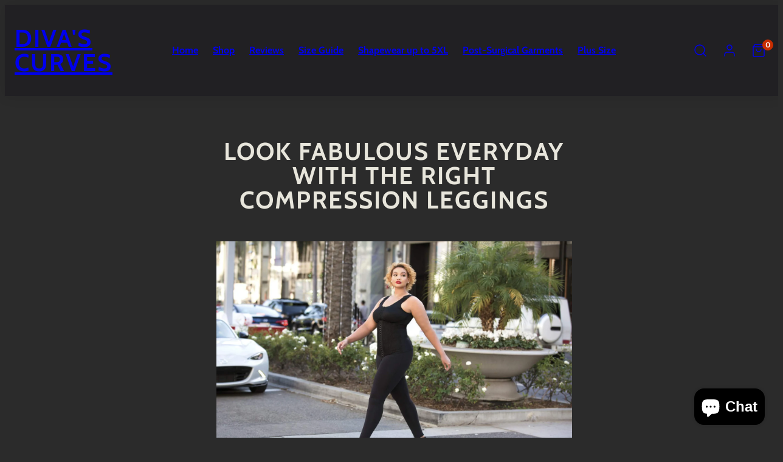

--- FILE ---
content_type: text/css
request_url: https://www.divascurves.com/cdn/shop/t/51/assets/critical.css?v=143218412450848026691686170662
body_size: 5432
content:
html,body{min-height:100vh;width:100%}html{scroll-behavior:smooth}html.sticky-header-initialized{scroll-padding-top:var(--sticky-header-margin-top)}body{display:flex;flex-direction:column;scroll-padding-top:var(--sticky-header-margin-top)}html:not(.template-password) main#MainContent{flex-grow:1}body,.color-main{background-color:var(--primary-background);color:var(--primary-foreground);--border-color: var(--primary-borders);--card-text-color: var(--primary-card-foreground);--card-bg-color: var(--primary-card-background);--btn-text-color: var(--primary-foreground-btn);--btn-bg-color: var(--primary-background-btn)}.color-main-inverted{background-color:var(--primary-foreground);color:var(--primary-background);--card-text-color: var(--primary-card-foreground);--btn-text-color: var(--primary-background-btn);--btn-bg-color: var(--primary-foreground-btn)}.color-accent{background-color:var(--accent-background);color:var(--accent-foreground);--border-color: var(--accent-borders);--card-text-color: var(--accent-card-foreground);--card-bg-color: var(--accent-card-background);--btn-text-color: var(--accent-foreground-btn);--btn-bg-color: var(--accent-background-btn)}.color-accent-inverted{background-color:var(--accent-foreground);color:var(--accent-background);--card-text-color: var(--accent-card-foreground);--btn-text-color: var(--accent-background-btn);--btn-bg-color: var(--accent-foreground-btn)}.flex{display:flex;flex-wrap:wrap}.vertical{flex-direction:column!important}.horizontal{flex-direction:row!important}.center-center{align-items:center;justify-content:center}.space-between{justify-content:space-between}.text-align-left{text-align:left}.text-align-center,.text-center{text-align:center}.text-align-right{text-align:right}.horizontal-left,.text-align-left .flex,.text-align-left .btn-group{justify-content:flex-start}.horizontal-center,.text-align-center .flex,.text-align-center .btn-group{justify-content:center}.horizontal-right,.text-align-right .flex,.text-align-right .btn-group{justify-content:flex-end}.view-all-link{font-size:1rem;text-transform:uppercase;letter-spacing:.5rem}.vertical-top{align-items:flex-start}.vertical-center{align-items:center}.vertical-bottom{align-items:flex-end}@media only screen and (min-width: 768px){.sm-text-align-left{text-align:left}.sm-text-align-center{text-align:center}.sm-text-align-right{text-align:right}.sm-horizontal-left,.sm-text-align-left .flex,.sm-text-align-left .btn-group{justify-content:flex-start}.sm-horizontal-center,.sm-text-align-center .flex,.sm-text-align-center .btn-group{justify-content:center}.sm-horizontal-right,.sm-text-align-right .flex,.sm-text-align-right .btn-group{justify-content:flex-end}.sm-vertical-top{align-items:flex-start}.sm-vertical-center{align-items:center}.sm-vertical-bottom{align-items:flex-end}}.natural>*{height:auto;display:block}.portrait>*,.portrait_alt>*,.landscape>*,.square>*,.portrait>* video,.portrait_alt>* video,.landscape>* video,.square>* video{display:block;max-width:100%;position:absolute;top:0;left:0;height:100%;width:100%;object-fit:cover;object-position:center center}.media.cover>*{object-fit:cover}.contain.portrait>*,.contain.portrait_alt>*,.contain.landscape>*,.contain.square>*{object-fit:contain}.natural model-viewer{min-height:50vh}.portrait,.aspect-ratio--portrait{aspect-ratio:2 / 3}.portrait_alt,.aspect-ratio--portrait_alt{aspect-ratio:3 / 4}.landscape,.aspect-ratio--landscape{aspect-ratio:4 / 3}.square,.aspect-ratio--square{aspect-ratio:1 / 1}@supports not (aspect-ratio: 16 / 9){.portrait{padding-top:150%;height:0}.portrait_alt{padding-top:calc(4 / 3 * 100%);height:0}.landscape{padding-top:75%;height:0}.square{padding-top:100%;height:0}}.media img,.media video{display:block;width:100%}.media,figure{display:block;position:relative;overflow:hidden;max-width:100%}.media--empty,.media-block{background-color:var(--placeholder-bg)}.placeholder-svg{opacity:.35}.pulse{animation:pulse 2s cubic-bezier(.4,0,.6,1) infinite;background-color:var(--placeholder-bg)}@keyframes pulse{0%,to{opacity:1}50%{opacity:.5}}model-viewer,product-model{display:block;width:100%;height:100%}.m-gutter{margin:var(--gutter)}.m-4{margin:4px}.m-8{margin:8px}.m-16{margin:16px}.m-24{margin:24px}.m-32{margin:32px}.m-40{margin:40px}.m-48{margin:48px}.m-64{margin:64px}.m-80{margin:80px}.m{margin:var(--m)}.mb-gutter{margin-bottom:var(--gutter)}.mb-4{margin-bottom:4px}.mb-8{margin-bottom:8px}.mb-16{margin-bottom:16px}.mb-24{margin-bottom:24px}.mb-32{margin-bottom:32px}.mb-40{margin-bottom:40px}.mb-48{margin-bottom:48px}.mb-64{margin-bottom:64px}.mb-80{margin-bottom:80px}.mb{margin-bottom:var(--mb)}.mt-gutter{margin-top:var(--gutter)}.mt-4{margin-top:4px}.mt-8{margin-top:8px}.mt-16{margin-top:16px}.mt-24{margin-top:24px}.mt-32{margin-top:32px}.mt-40{margin-top:40px}.mt-48{margin-top:48px}.mt-64{margin-top:64px}.mt-80{margin-top:80px}.mt{margin-top:var(--mt)}.ml-gutter{margin-left:var(--gutter)}.ml-4{margin-left:4px}.ml-8{margin-left:8px}.ml-16{margin-left:16px}.ml-24{margin-left:24px}.ml-32{margin-left:32px}.ml-40{margin-left:40px}.ml-48{margin-left:48px}.ml-64{margin-left:64px}.ml-80{margin-left:80px}.ml{margin-left:var(--ml)}.mr-gutter{margin-right:var(--gutter)}.mr-4{margin-right:4px}.mr-8{margin-right:8px}.mr-16{margin-right:16px}.mr-24{margin-right:24px}.mr-32{margin-right:32px}.mr-40{margin-right:40px}.mr-48{margin-right:48px}.mr-64{margin-right:64px}.mr-80{margin-right:80px}.mr{margin-right:var(--mr)}@media only screen and (min-width: 768px){.md-m-gutter{margin:var(--gutter)}.md-m-4{margin:4px}.md-m-8{margin:8px}.md-m-16{margin:16px}.md-m-24{margin:24px}.md-m-32{margin:32px}.md-m-40{margin:40px}.md-m-48{margin:48px}.md-m-48{margin:64px}.md-m-80{margin:80px}.md-m{margin:var(--md-m)}.md-mb-gutter{margin-bottom:var(--gutter)}.md-mb-4{margin-bottom:4px}.md-mb-8{margin-bottom:8px}.md-mb-16{margin-bottom:16px}.md-mb-24{margin-bottom:24px}.md-mb-32{margin-bottom:32px}.md-mb-40{margin-bottom:40px}.md-mb-48{margin-bottom:48px}.md-mb-64{margin-bottom:64px}.md-mb-80{margin-bottom:80px}.md-mb{margin-bottom:var(--md-mb)}.md-mt-gutter{margin-top:var(--gutter)}.md-mt-4{margin-top:4px}.md-mt-8{margin-top:8px}.md-mt-16{margin-top:16px}.md-mt-24{margin-top:24px}.md-mt-32{margin-top:32px}.md-mt-40{margin-top:40px}.md-mt-48{margin-top:48px}.md-mt-64{margin-top:64px}.md-mt-80{margin-top:80px}.md-mt{margin-top:var(--md-mt)}.md-ml-gutter{margin-left:var(--gutter)}.md-ml-4{margin-left:4px}.md-ml-8{margin-left:8px}.md-ml-16{margin-left:16px}.md-ml-24{margin-left:24px}.md-ml-32{margin-left:32px}.md-ml-40{margin-left:40px}.md-ml-48{margin-left:48px}.md-ml-64{margin-left:64px}.md-ml-80{margin-left:80px}.md-ml{margin-left:var(--md-ml)}.md-mr-gutter{margin-right:var(--gutter)}.md-mr-4{margin-right:4px}.md-mr-8{margin-right:8px}.md-mr-16{margin-right:16px}.md-mr-24{margin-right:24px}.md-mr-32{margin-right:32px}.md-mr-40{margin-right:40px}.md-mr-48{margin-right:48px}.md-mr-64{margin-right:64px}.md-mr-80{margin-right:80px}.md-mr{margin-right:var(--md-mr)}}.p-gutter{padding:var(--gutter)}.p-4{padding:4px}.p-8{padding:8px}.p-16{padding:16px}.p-24{padding:24px}.p-32{padding:32px}.p-40{padding:40px}.p-48{padding:48px}.p-64{padding:64px}.p-80{padding:80px}.p{padding:var(--p)!important}.pb-gutter{padding-bottom:var(--gutter)}.pb-4{padding-bottom:4px}.pb-8{padding-bottom:8px}.pb-16{padding-bottom:16px}.pb-24{padding-bottom:24px}.pb-32{padding-bottom:32px}.pb-40{padding-bottom:40px}.pb-48{padding-bottom:48px}.pb-56{padding-bottom:56px}.pb-64{padding-bottom:64px}.pb-72{padding-bottom:72px}.pb-80{padding-bottom:80px}.pb{padding-bottom:var(--pb)!important}.pt-gutter{padding-top:var(--gutter)}.pt-4{padding-top:4px}.pt-8{padding-top:8px}.pt-16{padding-top:16px}.pt-24{padding-top:24px}.pt-32{padding-top:32px}.pt-40{padding-top:40px}.pt-48{padding-top:48px}.pt-64{padding-top:64px}.pt-80{padding-top:80px}.pt{padding-top:var(--pt)!important}.pl-gutter{padding-left:var(--gutter)}.pl-4{padding-left:4px}.pl-8{padding-left:8px}.pl-16{padding-left:16px}.pl-24{padding-left:24px}.pl-32{padding-left:32px}.pl-40{padding-left:40px}.pl-48{padding-left:48px}.pl-64{padding-left:64px}.pl-80{padding-left:80px}.pl{padding-left:var(--pl)!important}.pr-gutter{padding-right:var(--gutter)}.pr-4{padding-right:4px}.pr-8{padding-right:8px}.pr-16{padding-right:16px}.pr-24{padding-right:24px}.pr-32{padding-right:32px}.pr-40{padding-right:40px}.pr-48{padding-right:48px}.pr-64{padding-right:64px}.pr-80{padding-right:80px}.pr{padding-right:var(--pr)!important}@media only screen and (min-width: 768px){.md-p-gutter{padding:var(--gutter)}.md-p-4{padding:4px}.md-p-8{padding:8px}.md-p-16{padding:16px}.md-p-24{padding:24px}.md-p-32{padding:32px}.md-p-40{padding:40px}.md-p-48{padding:48px}.md-m-64{padding:64px}.md-m-80{padding:80px}.md-p{padding:var(--md-p)!important}.md-pb-gutter{padding-bottom:var(--gutter)}.md-pb-4{padding-bottom:4px}.md-pb-8{padding-bottom:8px}.md-pb-16{padding-bottom:16px}.md-pb-24{padding-bottom:24px}.md-pb-32{padding-bottom:32px}.md-pb-40{padding-bottom:40px}.md-pb-48{padding-bottom:48px}.md-pb-64{padding-bottom:64px}.md-pb-80{padding-bottom:80px}.md-pb{padding-bottom:var(--md-pb)!important}.md-pt-gutter{padding-top:var(--gutter)}.md-pt-4{padding-top:4px}.md-pt-8{padding-top:8px}.md-pt-16{padding-top:16px}.md-pt-24{padding-top:24px}.md-pt-32{padding-top:32px}.md-pt-40{padding-top:40px}.md-pt-48{padding-top:48px}.md-pt-64{padding-top:64px}.md-pt-80{padding-top:80px}.md-pt{padding-top:var(--md-pt)!important}.md-pl-gutter{padding-left:var(--gutter)}.md-pl-4{padding-left:4px}.md-pl-8{padding-left:8px}.md-pl-16{padding-left:16px}.md-pl-24{padding-left:24px}.md-pl-32{padding-left:32px}.md-pl-40{padding-left:40px}.md-pl-48{padding-left:48px}.md-pl-64{padding-left:64px}.md-pl-80{padding-left:80px}.md-pl{padding-left:var(--md-pl)!important}.md-pr-gutter{padding-right:var(--gutter)}.md-pr-4{padding-right:4px}.md-pr-8{padding-right:8px}.md-pr-16{padding-right:16px}.md-pr-24{padding-right:24px}.md-pr-32{padding-right:32px}.md-pr-40{padding-right:40px}.md-pr-48{padding-right:48px}.md-pr-64{padding-right:64px}.md-pr-80{padding-right:80px}.md-pr{padding-right:var(--md-pr)!important}}.wrapper .shopify-section,.inner-wrapper{display:grid;grid-template-columns:1fr min(var(--ideal-width),calc(100% - (var(--gutter) * 2))) 1fr;grid-column-gap:var(--gutter)}.wrapper .shopify-section--with-padding{grid-column-gap:0;grid-template-columns:1fr min(calc(var(--ideal-width) + (var(--gutter) * 2)),100%) 1fr}.wrapper .shopify-section--with-padding .page-width{padding-left:var(--gutter);padding-right:var(--gutter)}.template-page .page-content{--ideal-width: 65ch}.wrapper .page-width,.wrapper>*,.wrapper .shopify-section>.shopify-app-block{grid-column:2}.wrapper .full-width{width:100%;grid-column:1 / 4}.wrapper .full-width:not(.inner-wrapper) .section__header,.section__header.full-width{padding-left:var(--gutter);padding-right:var(--gutter);width:100%}.wrapper .full-width .section__subheader:not(.blog__sidebar-nav),.section__subheader.full-width{padding-left:var(--gutter);padding-right:var(--gutter);width:100%}.section__header{padding-top:calc(var(--gutter) * 1.6);padding-bottom:calc(var(--gutter) * .6);position:relative}.section__subheader{margin-bottom:24px}@media only screen and (min-width: 768px){.section__subheader{margin-bottom:56px}.wrapper .shopify-section,.wrapper .shopify-section--with-padding,.inner-wrapper{grid-template-columns:1fr min(var(--ideal-width),calc(100% - (var(--gutter) * 4))) 1fr;grid-column:1 / 4}}@media only screen and (max-width: 767px){.mobile-full-width{width:100%!important;grid-column:1 / 4!important}.mobile-full-width .section__header{padding-left:var(--gutter);padding-right:var(--gutter);width:100%}}header.header{width:100%;overflow-x:hidden;--padding-vertical: 4px;--padding-horizontal: 8px;--gap: 0;font-size:var(--font-site-header-size);font-family:var(--font-site-header-family);font-style:var(--font-site-header-style);font-weight:var(--font-site-header-weight);text-transform:var(--font-site-header-text-transform);letter-spacing:var(--font-site-header-letter-spacing)}header.header--shadow:not(.overlay),.sticky-header-show header.header--shadow{box-shadow:0 0 20px #0000001a}html:not(.sticky-header-initialized) header.header.overlay{position:absolute}html.sticky-header-initialized .site-header{position:sticky;top:0;z-index:3}html.sticky-header-initialized header.header:not([data-sticky-behavior=none]){width:100%;transform:unset;transition:all .2s linear}html.sticky-header-initialized.sticky-header-hide header.header{transform:translateY(calc(-100% - 20px))}html.sticky-header-initialized header.header.overlay{position:absolute}html:not(.sticky-header-show) header.header.overlay{width:100%;z-index:3;background-color:transparent}header .header-content{display:flex;flex-direction:row;justify-content:space-between;align-items:center;gap:var(--gap);padding:var(--padding-vertical) var(--padding-horizontal)}header.header{color:var(--header-foreground);background-color:var(--header-background)}header.header.inverse-colors{color:var(--header-background);background-color:var(--header-foreground)}html:not(.sticky-header-show) header.header.overlay.overlay-is-light-background{color:var(--header-light-foreground)}html:not(.sticky-header-show) header.header.overlay.overlay-is-dark-background{color:var(--header-dark-foreground)}header.header.is-dark-background .site-logo.for-light-backgrounds,html:not(.sticky-header-show) header.header.overlay.overlay-is-dark-background .site-logo.for-light-backgrounds,html.sticky-header-show header.header.overlay.overlay-is-dark-background .site-logo.for-dark-backgrounds{display:none}header.header.is-light-background .site-logo.for-dark-backgrounds,html:not(.sticky-header-show) header.header.overlay.overlay-is-light-background .site-logo.for-dark-backgrounds,html.sticky-header-show header.header.overlay.overlay-is-light-background .site-logo.for-light-backgrounds{display:none}header.header.overlay.overlay-is-light-background .site-logo.for-light-backgrounds,html.sticky-header-show header.header.overlay.is-light-background .site-logo.for-light-backgrounds{display:grid}header.header.overlay.overlay-is-dark-background .site-logo.for-dark-backgrounds,html.sticky-header-show header.header.overlay.is-dark-background .site-logo.for-dark-backgrounds{display:grid}.header-logo{display:block}.site-logo{display:grid;height:auto;place-content:center}.site-logo.--image{width:var(--logo-width)}.site-logo.--svg svg{height:auto;max-width:100%;width:var(--logo-width)}.header-item{display:flex;flex-direction:row;align-items:center;gap:var(--gap)}.header-item.--left{flex:1 1 0%}.header-item.--right{flex:1 1 0%;justify-content:flex-end}.logo-left__menu-left .header-shortlinks{order:2}.logo-left__menu-left .header-item.--right{flex-grow:0}.header-item__link{--padding: 24px;padding:calc(var(--padding) / 2);display:grid;place-content:center;cursor:pointer;position:relative}.header-item__link-icon{display:grid;place-content:center}[data-use-icons=true] .header-item__link .cart-blip{display:grid;position:absolute;top:6px;right:0;width:18px;height:18px;color:var(--cart-dot-foreground);background-color:var(--cart-dot-background);border-radius:50%;place-content:center;font-size:12px;pointer-events:none}@media only screen and (max-width: 1023px){[data-use-icons=false] .header-item__link .cart-blip{display:grid;position:absolute;top:6px;right:0;width:18px;height:18px;color:var(--cart-dot-foreground);background-color:var(--cart-dot-background);border-radius:50%;place-content:center;font-size:12px;pointer-events:none}}@media only screen and (min-width: 1024px){[data-use-icons=false] .header-item__link .cart-blip{display:flex}[data-use-icons=false] .header-item__link.has-blip-visible{display:flex;flex-direction:row;align-items:center;gap:.4rem}[data-use-icons=false] .header-item__link.has-blip-visible .cart-blip:before{content:"("}[data-use-icons=false] .header-item__link.has-blip-visible .cart-blip:after{content:")"}}header.header[data-use-icons=true] .header-item__link.has-blip-visible .header-item__link-icon{clip-path:url(#circle-substract)}.header-shortlinks{display:none}@media only screen and (min-width: 1024px){.header-shortlinks{display:flex;flex-direction:row;flex-wrap:wrap;gap:var(--gap)}}.header-shortlink{--padding: 8px 12px;cursor:pointer;padding:var(--padding)}@media only screen and (max-width: 767px){.logo-left__menu-center .header-item.--right{flex-grow:0}[class*=logo-left] .header-item.--left{justify-content:flex-end}[class*=logo-left] .header-item.--left .header-logo{margin-right:auto}[class*=logo-left] .header-item.--left .search-button{order:2}}@media only screen and (min-width: 768px){header.header{--padding-vertical: 8px;--padding-horizontal: 16px;--gap: 8px}.site-logo.--image{width:var(--sm-logo-width)}.site-logo.--svg svg{width:var(--sm-logo-width)}}.btn-group{display:flex;flex-wrap:wrap;gap:16px}.btn:not(.video-play):not([data-shopify-xr]),.shopify-payment-button__button--unbranded,.shopify-payment-button__more-options,.rte button,.rte input:where([type=button],[type=reset],[type=submit]){overflow:hidden;border-radius:var(--button-radius);padding:.6rem 3rem;cursor:pointer;text-align:center;border:solid 1px;position:relative;color:var(--text);background-color:var(--background);border-color:var(--border);display:inline-block;line-height:inherit;font-family:var(--font-button-family);font-weight:var(--font-button-weight);font-size:var(--font-button-size);letter-spacing:var(--font-button-letter-spacing);text-transform:var(--font-button-text-transform);transition:all .16s ease-in-out}.shopify-payment-button__button--unbranded,.shopify-payment-button__more-options{overflow:hidden;border-radius:var(--button-radius)!important;padding:.6rem 1.6rem!important;cursor:pointer!important;text-align:center!important;border:solid 1px!important;position:relative!important;color:var(--text)!important;background-color:var(--background)!important;border-color:var(--border)!important;display:inline-block!important;line-height:inherit!important;font-family:var(--font-button-family)!important;font-weight:var(--font-button-weight)!important;font-size:var(--font-button-size)!important;letter-spacing:var(--font-button-letter-spacing)!important;text-transform:var(--font-button-text-transform)!important;transition:all .16s ease-in-out}.btn:disabled,.btn.disabled,.shopify-payment-button__button[disabled]{opacity:.65!important;cursor:not-allowed!important}.btn--large{padding:1rem 2.4rem!important}.btn--full{width:100%}.btn--with-icon{display:inline-flex!important;align-items:center}.btn--with-icon-last svg{margin:0 0 0 8px}.btn--with-icon-first svg{margin:0 8px 0 0}.color-main .btn--primary:not([class*=btn--color-]),.btn--primary,.btn--primary.btn--color-main,.shopify-payment-button__button--unbranded{--text: var(--button-primary-foreground);--background: var(--button-primary-background);--border: transparent}:is(.color-main .btn--primary:not([class*=btn--color-]),.btn--primary,.btn--primary.btn--color-main,.shopify-payment-button__button--unbranded):not([disabled]):not(.disabled):hover{--text: var(--button-primary-foreground);--background: var(--button-primary-background-hover);--border: transparent}.color-main .btn--secondary:not([class*=btn--color-]),.btn--secondary,.shopify-payment-button__more-options{--text: var(--button-primary-outlined);--background: transparent;--border: var(--button-primary-outlined)}:is(.color-main .btn--secondary:not([class*=btn--color-]),.btn--secondary,.shopify-payment-button__more-options):not([disabled]):not(.disabled):hover{--text: var(--button-primary-foreground);--background: var(--button-primary-background);--border: var(--button-primary-background)}.color-accent .btn--primary:not([class*=btn--color-]),.btn--primary.btn--color-accent{--text: var(--button-accent-foreground);--background: var(--button-accent-background)}:is(.color-accent .btn--primary:not([class*=btn--color-]),.btn--primary.btn--color-accent):not([disabled]):not(.disabled):hover{--text: var(--button-accent-foreground);--background: var(--button-accent-background-hover)}.color-accent .btn--secondary:not([class*=btn--color-]),.btn--secondary.btn--color-accent{--text: var(--button-accent-outlined);--border: var(--button-accent-outlined)}:is(.color-accent .btn--secondary:not([class*=btn--color-]),.btn--secondary.btn--color-accent):not([disabled]):not(.disabled):hover{--text: var(--button-accent-foreground);--background: var(--button-accent-background);--border: var(--button-accent-background)}.color-main-inverted .btn--primary:not([class*=btn--color-]),.btn--primary.btn--color-main-inverted{--text: var(--button-primary-background);--background: var(--button-primary-foreground)}:is(.color-main-inverted .btn--primary:not([class*=btn--color-]),.btn--primary.btn--color-main-inverted):not([disabled]):not(.disabled):hover{--text: var(--button-primary-background);--background: var(--button-primary-inverted-background-hover)}.color-main-inverted .btn--secondary:not([class*=btn--color-]),.btn--secondary.btn--color-main-inverted{--text: var(--button-primary-foreground);--border: var(--button-primary-foreground)}:is(.color-main-inverted .btn--secondary:not([class*=btn--color-]),.btn--secondary.btn--color-main-inverted):not([disabled]):not(.disabled):hover{--text: var(--button-primary-background);--border: var(--button-primary-background);--background: var(--button-primary-foreground)}.color-accent-inverted .btn--primary:not([class*=btn--color-]),.btn--primary.btn--color-accent-inverted{--text: var(--button-accent-background);--background: var(--button-accent-foreground)}:is(.color-accent-inverted .btn--primary:not([class*=btn--color-]),.btn--primary.btn--color-accent-inverted):not([disabled]):not(.disabled):hover{--text: var(--button-accent-background);--background: var(--button-accent-inverted-background-hover)}.color-accent-inverted .btn--secondary:not([class*=btn--color-]),.btn--secondary.btn--color-accent-inverted{--text: var(--button-accent-foreground);--border: var(--button-accent-foreground)}:is(.color-accent-inverted .btn--secondary:not([class*=btn--color-]),.btn--secondary.btn--color-accent-inverted):not([disabled]):not(.disabled):hover{--text: var(--button-accent-background);--background: var(--button-accent-foreground);--border: var(--button-accent-foreground)}.btn--link{border-color:transparent!important;padding-left:0!important;padding-right:0!important}[data-overlay]{position:fixed;top:0;right:0;bottom:0;left:0;background-color:var(--modals-and-drawers-overlay-background);-webkit-backdrop-filter:blur(var(--modals-and-drawers-overlay-blur));backdrop-filter:blur(var(--modals-and-drawers-overlay-blur));opacity:0;transition:all .3s ease-in-out}.video-section{width:100%}.sliding-text .sliding-text__container{visibility:hidden}.hide{display:none!important;visibility:hidden!important}@media only screen and (min-width: 768px){.small-up--hide{display:none!important}}@media only screen and (max-width: 767px){.small--hide{display:none!important;visibility:hidden!important}}@media only screen and (max-width: 1023px){.medium-down--hide{display:none!important;visibility:hidden!important}}@media only screen and (min-width: 1024px){.medium-up--hide{display:none!important;visibility:hidden!important}}.checkbox{--chkbg: var(--button-primary-background);--chkfg: var(--button-primary-foreground);--border-color: var(--primary-borders);flex-shrink:0;height:16px;width:16px;cursor:pointer;-webkit-appearance:none;appearance:none;border-width:1px;border-color:var(--border-color);border-radius:0;border-style:solid}.checkbox:disabled{cursor:not-allowed;border-color:transparent;opacity:.2}.checkbox:checked,.checkbox[checked=true]{background-color:var(--chkbg);background-repeat:no-repeat;animation:checkmark .2s ease-in-out;background-image:linear-gradient(-45deg,transparent 65%,hsl(var(--chkbg)) 65.99%),linear-gradient(45deg,transparent 75%,hsl(var(--chkbg)) 75.99%),linear-gradient(-45deg,hsl(var(--chkbg)) 40%,transparent 40.99%),linear-gradient(45deg,hsl(var(--chkbg)) 30%,hsl(var(--chkfg)) 30.99%,hsl(var(--chkfg)) 40%,transparent 40.99%),linear-gradient(-45deg,hsl(var(--chkfg)) 50%,hsl(var(--chkbg)) 50.99%)}@keyframes checkmark{0%{background-position-y:5px}50%{background-position-y:-2px}to{background-position-y:0}}.rte{max-width:65ch;font-family:var(--font-body-family);font-style:var(--font-body-style);font-weight:var(--font-body-weight);text-transform:var(--font-body-text-transform);letter-spacing:var(--font-body-letter-spacing)}.rte--wide{max-width:100ch}.rte>*+*{margin-top:calc(1.6rem * var(--font-body-line-height))}.rte h1,.rte h2,.rte h3,.rte h4,.rte h5,.rte h6,.rte p{margin-top:calc(1.6rem * var(--font-body-line-height))}.rte>*:first-child{margin-top:0}.rte hr{border-top:1px solid var(--primary-borders);margin:calc(1.6rem * var(--font-body-line-height)) 0}.rte abbr[title],.rte acronym[title]{text-decoration:underline dotted}.rte del{text-decoration:line-through}.rte blockquote{position:relative;margin-inline-start:3.2rem;margin-inline-end:3.2rem;border-left:3px solid var(--primary-borders);padding-left:1.6rem}.rte cite,.rte address{font-style:italic}.rte th{font-weight:700}.rte th,.rte td{border:1px solid var(--primary-borders);padding:8px}.rte pre{font-family:monospace;white-space:pre}.rte code,.rte kbd{font-family:monospace;background-color:#f6f7f9;color:#080e1f;padding:2px 4px;border-radius:4px}.rte label{display:block}.rte input:where(:not([type=file],[type=checkbox],[type=radio],[type=button],[type=reset],[type=submit])),.rte textarea{padding:.125rem .25rem;border:1px solid #666;background:#f5f5f5;color:#111}.rte input[type=color]{width:50px;height:30px}.rte input:where([type=checkbox],[type=radio]),.rte fieldset,.rte legend,.rte select{all:revert}.text-center .rte,.text-align-center .rte{margin-inline:auto}.rte a:not(.btn),.link,.btn--link,.product-block__text a{text-decoration:underline;text-underline-offset:3px;cursor:pointer;color:var(--button-primary-outlined)}.color-main-inverted .rte a:not(.btn),.color-main-inverted .link,.color-main-inverted .btn--link,.color-main-inverted .product-block__text a{color:var(--primary-background)}.color-accent .rte a:not(.btn),.color-accent .link,.color-accent .btn--link,.color-accent .product-block__text a{color:var(--button-accent-outlined)}.color-accent-inverted .rte a:not(.btn),.color-accent-inverted .link,.color-accent-inverted .btn--link,.color-accent-inverted .product-block__text a{color:var(--accent-background)}.rte ol{list-style-type:decimal;margin-left:24px}.rte ul{list-style-type:disc;margin-left:24px}summary{cursor:pointer;list-style:none}summary::marker,summary::-webkit-details-marker{display:none}summary>*,.summary__title{display:flex;align-items:center;justify-content:start;gap:10px;font-weight:700}:is(summary>*,.summary__title) svg{width:1.8rem;height:1.8rem}details svg{transition:transform .3s ease-in-out}details[open] svg[class*=feather-chevron]{transform:rotate(180deg)}quantity-input,.quantity{--height: 44px;--width: 180px;display:flex;align-items:center;justify-content:space-between;border:solid 2px var(--primary-borders);position:relative;width:var(--width)}quantity-input.small,.quantity.small{--height: 32px;--width: 96px}.quantity__button{display:grid;place-content:center;min-width:var(--height);min-height:var(--height);flex-shrink:0;cursor:pointer}.quantity__button svg{pointer-events:none;width:1.8rem;height:1.8rem}quantity-input.small svg,.quantity.small svg{width:1.6rem;height:1.6rem}.quantity__input{text-align:center;width:100%;-webkit-appearance:none;appearance:none;-moz-appearance:textfield}.quantity__input::-webkit-outer-spin-button,.quantity__input::-webkit-inner-spin-button{-webkit-appearance:none;appearance:none}.absolute-pos{position:absolute}.absolute-pos.default-pos{left:0;top:0}@media only screen and (min-width: 768px){.absolute-pos--top-left{top:0;left:0}.absolute-pos--top-center{top:0;left:50%;transform:translate(-50%)}.absolute-pos--top-right{top:0;right:0}.absolute-pos--center-left{top:50%;left:0;transform:translateY(-50%)}.absolute-pos--center-center{top:50%;left:50%;transform:translate(-50%,-50%)}.absolute-pos--center-right{top:50%;right:0;transform:translateY(-50%)}.absolute-pos--bottom-left{bottom:0;left:0}.absolute-pos--bottom-center{bottom:0;left:50%;transform:translate(-50%)}.absolute-pos--bottom-right{bottom:0;right:0}}@media only screen and (max-width: 767px){.absolute-pos--mobile-top{top:0;left:0;transform:unset}.absolute-pos--mobile-center{top:50%;left:0;transform:translateY(-50%)}.absolute-pos--mobile-bottom{bottom:0;left:0;transform:unset}}.field{--duration-short: .3s;--padding: 1.5rem;--line-height: 1.6;--height: 5.8rem;--font-size: 1.4rem;position:relative;width:100%;display:flex;transition:box-shadow var(--duration-short) ease}.field--with-error{flex-wrap:wrap}.field__input,.customer select{font-size:var(--font-size);flex-grow:1;text-align:left;padding:var(--padding);margin:var(--inputs-border-width);transition:box-shadow var(--duration-short) ease;border:solid var(--inputs-border-width) var(--border-color);line-height:var(--line-height);min-height:var(--height)}.field__label{font-size:var(--font-size);margin-bottom:0;pointer-events:none;position:absolute;transition:top var(--duration-short) ease,font-size var(--duration-short) ease;color:rgba(var(--color-foreground),.75);letter-spacing:.1rem;line-height:var(--line-height);left:calc(var(--inputs-border-width) + var(--padding))}input+.field__label{top:50%;transform:translateY(-50%)}textarea+.field__label{top:var(--gutter)}.field__input:focus~.field__label,.field__input:not(:placeholder-shown)~.field__label,.field__input:-webkit-autofill~.field__label,.field.select .field__label{font-size:1.2rem;top:calc(var(--inputs-border-width) + .8rem);transform:translateY(0);letter-spacing:.04rem}.field.select select,.customer select,.field__input:focus,.field__input:not(:placeholder-shown),.field__input:-webkit-autofill{padding:2rem 1.5rem .6rem;margin:var(--inputs-border-width)}.field__input::-webkit-search-cancel-button{display:none}.field__input::placeholder{opacity:0}.field__button{align-items:center;background-color:transparent;border:0;color:currentColor;cursor:pointer;display:flex;height:4.4rem;justify-content:center;overflow:hidden;padding:0;position:absolute;right:0;top:0;width:4.4rem}.field__button>svg{height:2.5rem;width:2.5rem}.field__input:-webkit-autofill~.field__button,.field__input:-webkit-autofill~.field__label{color:#000}.text-area{font-family:var(--font-body-family);font-style:var(--font-body-style);font-weight:var(--font-body-weight);min-height:10rem;resize:none}input[type=checkbox]:not(.swatch){display:inline-block;margin-right:.5rem}.form,form{--spacing: 8px}:is(.form,form)>.field+.field{margin-top:var(--spacing)}:is(.form,form)>.field-group+.field-group{margin-top:var(--spacing)}:is(.form,form)>.field-group+.field{margin-top:var(--spacing)}:is(.form,form)>.field+.field-group{margin-top:var(--spacing)}:is(.form,form) .field-group{display:flex;gap:var(--spacing);flex-wrap:wrap}@media only screen and (min-width: 768px){:is(.form,form) .field-group>.field:not(.field--full-width){flex-basis:calc(50% - calc(var(--spacing) / 2))}}.form__label{display:block;margin-bottom:.6rem}.form__message{align-items:center;display:flex;font-size:1.4rem;line-height:1;margin-top:1rem}.text-align-center .form__message,.text-center .form__message{align-self:center}.form__message--large{font-size:1.6rem}.customer .field .form__message{font-size:1.4rem;text-align:left}.form__message .icon,.customer .form__message svg{flex-shrink:0;height:1.3rem;margin-right:.5rem;width:1.3rem}.form__message--large .icon,.customer .form__message svg{height:1.5rem;width:1.5rem;margin-right:1rem}.customer .field .form__message svg{align-self:start}.form-status{margin:0;font-size:1.6rem}.form-status-list{padding:0;margin:2rem 0 4rem}.form-status-list li{list-style-position:inside}.form-status-list .link:first-letter{text-transform:capitalize}.text-area,.select{display:flex;position:relative;width:100%}.customer select+svg,.field.select select+svg{height:.6rem;pointer-events:none;position:absolute;top:calc(50% - .2rem);right:calc(var(--inputs-border-width) + 1.5rem)}.price__container{display:flex;flex-direction:row}.unit-price{align-self:center;font-size:1.3rem;opacity:.6;margin-left:12px}.price{font-size:1.6rem;letter-spacing:.1rem;display:flex;flex-direction:column;gap:8px;font-family:var(--font-body-family)}.price.price--unavailable{visibility:hidden}.price--sold-out .price__availability,.price__regular{display:block}.price__sale,.price__availability,.price--on-sale .price__regular,.price--on-sale .price__availability{display:none}.price--on-sale .price__sale{display:block}.price--on-sale .price__sale .price-item--regular{text-decoration:line-through;margin-right:12px}svg.feather{stroke-width:var(--icon-stroke)}a>.media img{transition:all .3s ease-in-out}a:hover>.media img,a:focus-visible>.media img{transform:scale(1.1)}.link-list-heading{padding:8px 0}ul.link-list li a{display:inline-block;padding:4px 0}
/*# sourceMappingURL=/cdn/shop/t/51/assets/critical.css.map?v=143218412450848026691686170662 */


--- FILE ---
content_type: text/css
request_url: https://www.divascurves.com/cdn/shop/t/51/assets/animations.css?v=53420282806667289051686170660
body_size: -451
content:
html:not(.theme-editor) main .shopify-section:nth-child(n+2):not(.ignore-section-animation){opacity:0;transform:translateY(80px);transition:all .6s ease-in-out}main .section-in-view:not(.ignore-section-animation){opacity:1!important;transform:translateY(0)!important}html:not(.theme-editor) .featured-collection__slider .card{opacity:0;transform:translateY(60px);transition:all .4s ease-in-out}.featured-collection__slider .splide__slide:nth-child(2) .card{transition-delay:.2s}.featured-collection__slider .splide__slide:nth-child(3) .card{transition-delay:.4s}.featured-collection__slider .splide__slide:nth-child(4) .card{transition-delay:.6s}.featured-collection__slider .splide__slide:nth-child(5) .card{transition-delay:.8s}.featured-collection__slider .splide__slide:nth-child(6) .card{transition-delay:1s}html:not(.theme-editor) .section-in-view .featured-collection__slider .card{opacity:1;transform:translateY(0)}@media (prefers-reduced-motion){main .shopify-section:nth-child(n+2){transition:all .8s ease-in-out}.featured-collection__slider .card{transition:all .6s ease-in-out}}
/*# sourceMappingURL=/cdn/shop/t/51/assets/animations.css.map?v=53420282806667289051686170660 */


--- FILE ---
content_type: text/css
request_url: https://www.divascurves.com/cdn/shop/t/51/assets/template-blog.css?v=121119582136883283821686170662
body_size: -455
content:
.blog-filters{display:flex;align-items:center;justify-content:start}.blog-filters>*:not(:last-child){margin-right:var(--gutter)}.blog-filters>*{margin-bottom:5px}@media only screen and (max-width: 767px){.blog-filters{padding:0 var(--gutter);overflow-x:auto}}@media only screen and (min-width: 768px){.text-align-center.blog-filters,.text-center.blog-filters{justify-content:center;margin:0 auto 56px}.blog-filters{flex-wrap:wrap;max-width:60ch}}
/*# sourceMappingURL=/cdn/shop/t/51/assets/template-blog.css.map?v=121119582136883283821686170662 */


--- FILE ---
content_type: text/css
request_url: https://www.divascurves.com/cdn/shop/t/51/assets/template-article.css?v=30032925760017221361686170662
body_size: -215
content:
.article-template__hero{background-color:transparent;margin-bottom:24px}.article-template__hero img{height:100%;object-fit:cover}.article-template__hero.small{height:250px}.article-template__hero.medium{height:350px}.article-template__hero.large{height:450px}.article-template__comments-fields .field{margin-top:calc(var(--gutter) / 2)}.article-template__content,.article-template__comment-section{margin-left:auto;margin-right:auto}.comment__header{display:flex;align-items:center;width:100%;margin-bottom:10px}.comment__header-media{color:var(--accent-foreground);background-color:var(--accent-background);border-radius:50%;width:3.2rem;height:3.2rem;display:grid;place-content:center;font-size:1.4rem;font-weight:700;margin-right:10px}.comment__body{font-size:1.6rem}.comment__footer{margin-top:10px;opacity:.6}.comment__header-author{font-size:2rem}.article-template.page-width,.article_header.page-width{max-width:65ch;margin:0 auto}.article-template.page-width{padding-bottom:calc(var(--gutter) * 2)}.article-template .rte{max-width:100%}.article-template__comments{padding:var(--gutter);border:solid 1px var(--primary-borders)}.article-template .field{margin-top:calc(var(--gutter) * .6)}.article-template__comments>.article-template__comment+.article-template__comment{margin-top:calc(var(--gutter) * .6);padding-top:calc(var(--gutter) * .6);border-top:solid 1px var(--primary-borders)}@media only screen and (min-width: 768px){.article-template__hero.small{height:350px}.article-template__hero.medium{height:550px}.article-template__hero.large{height:750px}}
/*# sourceMappingURL=/cdn/shop/t/51/assets/template-article.css.map?v=30032925760017221361686170662 */


--- FILE ---
content_type: text/css
request_url: https://www.divascurves.com/cdn/shop/t/51/assets/component-modals.css?v=16304516415330994951686170661
body_size: -167
content:
[data-modal]{--modal-level: 9999;--modal-max-size: 500px;--modal-radius: 0px;--modal-size: calc(100% - calc(var(--gutter) * 2));visibility:hidden;opacity:0;transition:opacity .3s ease;position:fixed;top:0;right:0;bottom:0;left:0;display:flex;align-items:center;justify-content:center}[data-modal-dialog]{z-index:var(--modal-level);width:var(--modal-size);max-width:var(--modal-max-size);padding:var(--modal-spacing);border-radius:var(--modal-radius);background-color:var(--modals-and-drawers-background);color:var(--modals-and-drawers-foreground);opacity:0;transform:translateY(-1rem);transition:opacity .3s ease,transform .3s ease;transition-delay:.2s}[data-modal]:target,[data-modal].is-open{visibility:visible;opacity:1;z-index:var(--modal-level)}[data-modal] [data-modal-header]{padding:var(--gutter);display:flex;justify-content:space-between;align-items:center}[data-modal] [data-modal-body]{padding:0 var(--gutter) var(--gutter) var(--gutter)}[data-modal] [data-modal-body]>*+*{--spacing: var(--gutter);margin-top:var(--spacing)}[data-modal]:target [data-modal-dialog],[data-modal].is-open [data-modal-dialog]{opacity:1;transform:translateY(0)}[data-modal-close]{display:grid;place-content:center;min-width:4.8rem;min-height:4.8rem}[data-modal]:target>[data-modal-overlay],[data-modal].is-open>[data-modal-overlay]{opacity:1}
/*# sourceMappingURL=/cdn/shop/t/51/assets/component-modals.css.map?v=16304516415330994951686170661 */


--- FILE ---
content_type: text/javascript
request_url: https://www.divascurves.com/cdn/shop/t/51/assets/script-loader.js?v=154539937300947560541686170662
body_size: -407
content:
class LazyScriptLoader{constructor(){this.scripts=[],this.selector='script[data-loading="lazy"][data-src]',this.interactionEvents=["mouseover","keydown","touchmove","touchstart","click"],this.loadAfterMsIfNoInteraction=5e3,this.loadTimer=null}init(){this.scripts=document.querySelectorAll(this.selector),this.scripts.length!==0&&(this.interactionEvents.forEach(event=>{document.addEventListener(event,this.startLoadingScripts.bind(this),{passive:!0})}),this.loadTimer=setTimeout(this.startLoadingScripts.bind(this),this.loadAfterMsIfNoInteraction))}startLoadingScripts(){clearTimeout(this.loadTimer),this.loadScripts(),this.interactionEvents.forEach(event=>{document.removeEventListener(event,this.startLoadingScripts.bind(this),{capture:!0})})}loadScripts(){this.scripts.forEach(script=>{script.dataset.loading!=="loaded"&&this.loadScript(script)})}loadScript(script){script.dataset.loading="loaded",script.src=script.dataset.src,script.removeAttribute("data-src"),console.log("loaded script",script.src)}}const loader=new LazyScriptLoader;window.onload=loader.init.bind(loader);
//# sourceMappingURL=/cdn/shop/t/51/assets/script-loader.js.map?v=154539937300947560541686170662


--- FILE ---
content_type: text/javascript
request_url: https://www.divascurves.com/cdn/shop/t/51/assets/component-animations.js?v=86826001650290852471686170660
body_size: -553
content:
(function(elements){const threshold=Shopify||Shopify.designMode===!0?0:.15,observer=new IntersectionObserver(entries=>{entries.forEach(entry=>{entry.isIntersecting&&(entry.target.classList.add("section-in-view"),entry.target.dispatchEvent(new CustomEvent("section:in-viewport")),observer.unobserve(entry.target))})},{root:null,rootMargin:"0px",threshold:[threshold,1]});elements.forEach(el=>{observer.observe(el)})})(document.querySelectorAll(".shopify-section"));
//# sourceMappingURL=/cdn/shop/t/51/assets/component-animations.js.map?v=86826001650290852471686170660


--- FILE ---
content_type: text/javascript
request_url: https://www.divascurves.com/cdn/shop/t/51/assets/global.js?v=3356472361145697821686170662
body_size: 4054
content:
typeof window.Woolman>"u"&&(window.Woolman={}),Woolman.bind=function(fn,scope){return function(){return fn.apply(scope,arguments)}},Woolman.init=function(){if(Woolman.ModalsAndDrawers.init(),Woolman.Header.init(),!Shopify||!Shopify.designMode)return;let lastSelection={sectionId:void 0,blockId:void 0};document.addEventListener("shopify:section:load",evt=>{const sectionId="shopify-section-"+evt.detail.sectionId;if(sectionId===Woolman.Header.cache.section.id&&(Woolman.ModalsAndDrawers.init(),Woolman.Header.init()),document.getElementById(sectionId).querySelector("slider-component")){const slider=document.getElementById(sectionId).querySelector("slider-component"),config=slider.dataset.splideConfig;if(!config)return;new Splide(slider,config)}else document.querySelector(`[data-modal][data-section-id="${evt.detail.sectionId}"]`)&&Woolman.ModalsAndDrawers.showModalOrDrawer(document.querySelector(`[data-modal][data-section-id="${evt.detail.sectionId}"]`).id);console.log("shopify:section:load sectionId",evt.detail.sectionId),console.log("lastSelection",lastSelection)}),document.addEventListener("shopify:block:select",evt=>{const sectionId="shopify-section-"+evt.detail.sectionId,selectedBlock=[...document.getElementById(sectionId).querySelectorAll("[data-shopify-editor-block]")].find(x=>JSON.parse(x.dataset.shopifyEditorBlock).id===evt.detail.blockId);if(sectionId===Woolman.Header.cache.section.id){if(selectedBlock){Woolman.Header.cache.openButton.click();const accordion=selectedBlock.closest("[data-accordion-item]").querySelector("input"),label=selectedBlock.closest("[data-accordion-item]").querySelector("label");accordion.checked||label.click()}}else sectionId.includes("modal")&&document.getElementById(sectionId).querySelector("[data-modal]")&&selectedBlock&&Woolman.ModalsAndDrawers.showModalOrDrawer(document.getElementById(sectionId).querySelector("[data-modal]").id);lastSelection.sectionId=evt.detail.sectionId,lastSelection.blockId=evt.detail.blockId,console.log("shopify:block:select",evt.detail.sectionId,evt.detail.blockId),console.log("lastSelection",lastSelection)}),document.addEventListener("shopify:section:unload",evt=>{console.log("shopify:section:unload sectionId",evt.detail.sectionId)}),document.addEventListener("shopify:section:select",evt=>{console.log("shopify:section:select",evt.detail.sectionId),lastSelection={sectionId:evt.detail.sectionId,blockId:evt.detail.blockId},evt.detail.sectionId.includes("modal")&&document.querySelector(`[data-modal][data-section-id="${evt.detail.sectionId}"]`)&&Woolman.ModalsAndDrawers.showModalOrDrawer(document.querySelector(`[data-modal][data-section-id="${evt.detail.sectionId}"]`).id),console.log("lastSelection",lastSelection)}),document.addEventListener("shopify:section:deselect",evt=>{console.log("shopify:section:deselect",evt.detail.sectionId),lastSelection={sectionId:void 0,blockId:void 0},evt.detail.sectionId.includes("modal")&&document.querySelector(`[data-modal][data-section-id="${evt.detail.sectionId}"]`)&&Woolman.ModalsAndDrawers.closeModalOrDrawer(document.querySelector(`[data-modal][data-section-id="${evt.detail.sectionId}"]`).id),console.log("lastSelection",lastSelection)})},Woolman.Utils={debugMode:!0,focusTraps:{},checkCanFocusTrap:trapContainers=>{const results=trapContainers.map(trapContainer=>new Promise(resolve=>{const interval=setInterval(()=>{getComputedStyle(trapContainer).visibility!=="hidden"&&(resolve(),clearInterval(interval))},5)}));return Promise.all(results)},onFocusTrapDeactivate:targetElement=>{targetElement.classList.remove("focus-trap"),document.body.classList.remove("focus-being-trapped")},onFocusTrapActivate:targetElement=>{targetElement.classList.add("focus-trap"),document.body.classList.add("focus-being-trapped")},clearFocusTrap:cacheKey=>{Woolman.Utils.focusTraps[cacheKey]&&(Woolman.Utils.focusTraps[cacheKey].deactivate(),Woolman.Utils.focusTraps[cacheKey]=void 0)},prepareQueryParams:()=>{if(Shopify.queryParams=Shopify.queryParams||{},location.search.length){const params=location.search.substr(1).split("&");for(let i=0;i<params.length;i++){const keyValue=params[i].split("=");keyValue.length&&(Shopify.queryParams[decodeURIComponent(keyValue[0])]=decodeURIComponent(keyValue[1]))}}return Shopify.queryParams},formatMoney(cents,format){var default_money_format="\u20AC{{amount}}";typeof cents=="string"&&(cents=cents.replace(".",""));var value="",placeholderRegex=/\{\{\s*(\w+)\s*\}\}/,formatString=format||default_money_format;function defaultOption(opt,def){return typeof opt>"u"?def:opt}function formatWithDelimiters(number,precision,thousands,decimal){if(precision=defaultOption(precision,2),thousands=defaultOption(thousands,","),decimal=defaultOption(decimal,"."),isNaN(number)||number==null)return 0;number=(number/100).toFixed(precision);var parts=number.split("."),dollars=parts[0].replace(/(\d)(?=(\d\d\d)+(?!\d))/g,"$1"+thousands),cents2=parts[1]?decimal+parts[1]:"";return dollars+cents2}switch(formatString.match(placeholderRegex)[1]){case"amount":value=formatWithDelimiters(cents,2);break;case"amount_no_decimals":value=formatWithDelimiters(cents,0);break;case"amount_with_comma_separator":value=formatWithDelimiters(cents,2,".",",");break;case"amount_no_decimals_with_comma_separator":value=formatWithDelimiters(cents,0,".",",");break}return formatString.replace(placeholderRegex,value)}},Woolman.Header={selectors:{header:"MainHeader",cartBlip:".cart-blip"},cache:{header:void 0,cartBlip:void 0,section:void 0,openButton:void 0},focusTraps:{},init:function(){this.cache.header=document.getElementById(this.selectors.header),this.cache.cartBlip=this.cache.header.querySelector(this.selectors.cartBlip),this.cache.section=this.cache.header.closest(".shopify-section"),this.cache.openButton=this.cache.header.querySelector('[href="#drawer-menu"]'),document.addEventListener("ajaxProduct:added",this.updateCartBlip.bind(this)),document.addEventListener("cart:update",this.updateCartBlip.bind(this)),this.cache.header.dataset.stickyBehavior!=="none"&&this.initStickyBehavior(this.cache.header.dataset.stickyBehavior)},initStickyBehavior(behaviorType){const stickyConfig={headerHeight:this.cache.header.clientHeight,behavior:behaviorType};if(document.documentElement.classList.add("sticky-header-initialized",`sticky-header-${behaviorType}`),document.documentElement.style.setProperty("--sticky-header-margin-top",`${stickyConfig.headerHeight}px`),behaviorType==="scroll"||behaviorType==="fixed"){let prevScroll=window.scrollY||document.documentElement.scrollTop,curScroll,direction=0,prevDirection=0;const toggleStickyHeader=(direction2,curScroll2)=>{direction2===1||curScroll2<stickyConfig.headerHeight?document.documentElement.classList.remove("sticky-header-hide"):direction2===2&&curScroll2>stickyConfig.headerHeight&&document.documentElement.classList.add("sticky-header-hide"),prevDirection=direction2};window.addEventListener("scroll",throttle(()=>{curScroll=window.scrollY||document.documentElement.scrollTop,curScroll>=300?document.documentElement.classList.add("sticky-header-show"):document.documentElement.classList.remove("sticky-header-show"),curScroll>prevScroll?direction=2:direction=1,direction!==prevDirection&&behaviorType==="scroll"&&toggleStickyHeader(direction,curScroll),prevScroll=curScroll},50)),setInterval(()=>{direction===2&&behaviorType==="scroll"&&curScroll>=900&&toggleStickyHeader(direction,curScroll),window.scrollY===0&&document.documentElement.classList.remove("sticky-header-show","sticky-header-hide")},200)}},async updateCartBlip(e){const cart=e.detail&&e.detail.cart&&e.detail.cart.item_count||await async function(){return await(await fetch("/cart.json")).json()}();this.cache.cartBlip.textContent=cart.item_count||0,cart&&cart.item_count==0?(this.cache.cartBlip.setAttribute("hidden",!0),this.cache.cartBlip.closest(".header-item__link").classList.remove("has-blip-visible")):(this.cache.cartBlip.removeAttribute("hidden"),this.cache.cartBlip.closest(".header-item__link").classList.add("has-blip-visible"))}},Woolman.ModalsAndDrawers={settings:{selectors:{modalLink:'a[href*="modal"]',drawerLink:'a[href*="drawer"]'}},focusTraps:{},init:function(){document.querySelectorAll(this.settings.selectors.modalLink).forEach(modalLink=>{modalLink.addEventListener("click",event=>{event.preventDefault();const targetId=event.currentTarget.getAttribute("href").substring(1);this.showModalOrDrawer(targetId)})}),document.querySelectorAll(this.settings.selectors.drawerLink).forEach(drawerLink=>{drawerLink.addEventListener("click",event=>{event.preventDefault();const targetId=event.currentTarget.getAttribute("href").substring(1);this.showModalOrDrawer(targetId)})})},showModalOrDrawer:function(targetId){const targetElement=document.getElementById(targetId);if(!targetElement&&Woolman.Utils.debugMode&&console.warn("No modal/drawer element specified"),!!targetElement&&!targetElement.classList.contains("is-open")){if(targetElement.classList.add("initialized","is-open"),!Woolman.Utils.focusTraps[targetId]){const trapTarget=targetElement.querySelector("[data-contents")||targetElement;Woolman.Utils.focusTraps[targetId]=focusTrap.createFocusTrap(trapTarget,{clickOutsideDeactivates:!0,escapeDeactivates:!0,onActivate:()=>{Woolman.Utils.onFocusTrapActivate(targetElement);const closeBtns=targetElement.querySelectorAll("[data-close]");closeBtns&&closeBtns.forEach(closeBtn=>{closeBtn.addEventListener("click",this.closeModalOrDrawerOrDrawerFromEvent.bind(this))});const overlay=targetElement.querySelector("[data-overlay]");overlay&&overlay.addEventListener("click",this.closeModalOrDrawerOrDrawerFromEvent.bind(this)),bodyScrollLock.disableBodyScroll(targetElement)},checkCanFocusTrap:Woolman.Utils.checkCanFocusTrap,onDeactivate:()=>{targetElement.querySelectorAll("[data-close]").forEach(closeBtn=>{closeBtn.removeEventListener("click",this.closeModalOrDrawerOrDrawerFromEvent.bind(this))});const overlay=targetElement.querySelector("[data-overlay]");overlay&&(overlay.click(),overlay.removeEventListener("click",this.closeModalOrDrawerOrDrawerFromEvent.bind(this))),bodyScrollLock.enableBodyScroll(targetElement),Woolman.Utils.onFocusTrapDeactivate(targetElement)}})}Woolman.Utils.focusTraps[targetId].activate()}},closeModalOrDrawer:function(targetId){Woolman.Utils.focusTraps[targetId]&&(Woolman.Utils.focusTraps[targetId].deactivate(),Woolman.Utils.focusTraps[targetId]=void 0)},closeModalOrDrawerOrDrawerFromEvent:function(event){event.preventDefault();const parentElement=event.currentTarget.closest("[data-parent]"),targetId=parentElement.getAttribute("id");parentElement.classList.remove("is-open"),this.closeModalOrDrawer(targetId)}},Woolman.init();function debounce(fn,wait){let t;return(...args)=>{clearTimeout(t),t=setTimeout(()=>fn.apply(this,args),wait)}}function throttle(fn,wait){let t=!1;return(...args)=>{t||(fn.apply(this,args),t=!0,setTimeout(()=>t=!1,wait))}}let woolman_window_size=window.innerWidth;window.addEventListener("resize",debounce(()=>{window.innerWidth!=woolman_window_size&&(woolman_window_size=window.innerWidth,document.dispatchEvent(new CustomEvent("woolman:resize")))}),250),window.processingSplider=!1;class SpliderParent extends HTMLElement{constructor(){"use strict";super();const styles=getComputedStyle(this),perPage=parseInt(styles.getPropertyValue("--items-per-row-desktop"))||3,perPageTablet=parseInt(styles.getPropertyValue("--items-per-row-tablet"))||perPage,perPageMobile=parseInt(styles.getPropertyValue("--items-per-row-mobile"))||2,gap=styles.getPropertyValue("--gap")||getComputedStyle(document.documentElement).getPropertyValue("--card-grid-gap");this.hasAttribute("data-has-thumbnail")?(this.config={pagination:!1},this.thumbConfig={rewind:!0,isNavigation:!0,arrows:!1,gap,pagination:!1,perPage:4,dragMinThreshold:{mouse:4,touch:10}}):this.config=this.dataset.splide?JSON.parse(this.dataset.splide):{perPage,perMove:1,drag:"free",gap,snap:!0,autoWidth:!0,lazyLoad:"nearby",pagination:!1,arrows:!0,dragMinThreshold:50,flickPower:300,flickPages:1,breakpoints:{1023:{perPage:perPageTablet,arrows:!0},767:{perPage:perPageMobile,arrows:!1}}},this.el=this,this.splide=void 0,this.observer=new IntersectionObserver(entries=>{entries[0].isIntersecting&&this.downloadAndMount()});const mobileOnly=this.hasAttribute("data-mobile-only"),desktopOnly=this.hasAttribute("data-desktop-only");mobileOnly===!1&&desktopOnly===!1?this.allowMounting():(document.addEventListener("woolman:resize",()=>{this.checkIfCanMount(mobileOnly,desktopOnly)}),this.checkIfCanMount(mobileOnly,desktopOnly)),Shopify&&Shopify.designMode&&(this.el.dataset.splideConfig=JSON.stringify(this.config))}setupListeners(){const parentSection=this.closest(".shopify-section");parentSection.addEventListener("shopify:block:select",function(event){const blockSelectedIsSlide=event.target.classList.contains("splide__slide"),currentSliderId=event.target.closest("slider-component").dataset.id;if(!blockSelectedIsSlide||!this.splide||this.dataset.id!=currentSliderId)return;const index=parseInt(event.target.dataset.index);this.splide.go(index),this.splide.Components.Autoplay.pause()}.bind(this)),parentSection.addEventListener("shopify:block:deselect",function(event){const blockSelectedIsSlide=event.target.classList.contains("splide__slide"),currentSliderId=event.target.closest("slider-component").dataset.id;if(!blockSelectedIsSlide||!this.splide||this.dataset.id!=currentSliderId)return;this.splide.Components.Autoplay.play()}.bind(this))}checkIfCanMount(mobileOnly,desktopOnly){if(mobileOnly&&woolman_window_size<768){this.allowMounting();return}if(desktopOnly&&woolman_window_size>=768){this.allowMounting();return}this.disallowMounting()}allowMounting(skipClassGeneration=!1){skipClassGeneration||(this.classList.add("splide"),this.querySelectorAll("[data-class]").forEach(elem=>{elem.classList.add(elem.dataset.class.split(" "))})),this.hasAttribute("data-skip-observe")?this.downloadAndMount():this.observer.observe(this.el)}disallowMounting(){this.splide&&(this.splide.destroy(!0),this.el.classList.remove("is-initialized")),this.classList.remove("splide"),this.querySelectorAll("[data-class]").forEach(elem=>{elem.classList.remove(elem.dataset.class.split(" "))}),this.observer.unobserve(this.el)}downloadAndMount(){const sliderAssetUrl=theme.assets.slider,existingScript=document.querySelector(`script[src="${sliderAssetUrl}"]`);if(window.processingSplider){setTimeout(this.downloadAndMount.bind(this),200);return}if(existingScript){this.mountSlider();return}window.processingSplider=!0;const script=document.createElement("script");script.setAttribute("defer","true"),script.setAttribute("async","true"),script.src=sliderAssetUrl,document.body.append(script),script.addEventListener("load",()=>{this.mountSlider()})}mountSlider(){if(this.splide=new Splide(this.el,this.config),this.thumbConfig){const thumbEl=document.getElementById(this.getAttribute("data-has-thumbnail"));this.thumbSplide=new Splide(thumbEl,this.thumbConfig),this.splide.sync(this.thumbSplide)}this.splide.mount(),this.thumbSplide&&this.thumbSplide.mount(),this.querySelector(".natural")&&this.nodeName=="PRODUCT-SLIDER-COMPONENT"&&(this.splide.on("resize arrows:updated",this.updateHeight.bind(this)),this.updateHeight()),this.observer.unobserve(this.el),this.dispatchEvent(new CustomEvent("mounted",{detail:{splide:this.splide}})),Shopify.designMode&&this.setupListeners(),window.processingSplider=!1}updateHeight(){const slide=this.splide.Components.Slides.getAt(this.splide.index).slide,media=slide.querySelector(".media"),container=slide.parentElement.parentElement,has3dModel=media.querySelector("model-viewer");let extraVerticalSpace=0;if(has3dModel){const modelViewerButton=container.querySelector("[data-shopify-xr]");modelViewerButton&&(extraVerticalSpace=modelViewerButton.offsetHeight)}container.style.height=media.offsetHeight+extraVerticalSpace+"px"}}customElements.get("slider-component")===void 0&&customElements.define("slider-component",SpliderParent);class ProductSliderComponent extends SpliderParent{constructor(){super()}setActiveMedia(htmlElementId){const mediaNode=document.querySelector(`[data-media-id="${htmlElementId}"]`);if(!mediaNode)return;if(!mediaNode.classList.contains("splide__slide")){window.scrollTo({top:mediaNode.offsetTop,behavior:"smooth"});return}const mediaNodeIndex=parseInt(mediaNode.dataset.index-1)||0;this.splide.go(mediaNodeIndex)}}customElements.define("product-slider-component",ProductSliderComponent);class LocalizationForm extends HTMLElement{constructor(){super(),this.elements={input:this.querySelector('input[name="locale_code"], input[name="country_code"]'),button:this.querySelector("button"),panel:this.querySelector(".disclosure__list-wrapper")},this.elements.button.addEventListener("click",this.openSelector.bind(this)),this.elements.button.addEventListener("focusout",this.closeSelector.bind(this)),this.addEventListener("keyup",this.onContainerKeyUp.bind(this)),this.querySelectorAll("a").forEach(item=>item.addEventListener("click",this.onItemClick.bind(this)))}hidePanel(){this.elements.button.setAttribute("aria-expanded","false"),this.elements.panel.setAttribute("hidden",!0)}onContainerKeyUp(event){event.code.toUpperCase()==="ESCAPE"&&(this.hidePanel(),this.elements.button.focus())}onItemClick(event){event.preventDefault();const form=this.querySelector("form");this.elements.input.value=event.currentTarget.dataset.value,form&&form.submit()}openSelector(){this.elements.button.focus(),this.elements.panel.toggleAttribute("hidden"),this.elements.button.setAttribute("aria-expanded",(this.elements.button.getAttribute("aria-expanded")==="false").toString())}closeSelector(event){const shouldClose=event.relatedTarget&&event.relatedTarget.nodeName==="BUTTON";(event.relatedTarget===null||shouldClose)&&this.hidePanel()}}customElements.define("localization-form",LocalizationForm);class SuperPoweredVideo extends HTMLElement{constructor(){if(super(),this.video=this.querySelector("video")||this.querySelector("iframe"),this.container=this.closest(".video-container")||null,this.container&&this.attachClickListener(this.closest(".video-container")),this.video.nodeName==="IFRAME"&&this.video.src&&this.video.src.includes("youtube")&&!this.container&&this.video.addEventListener("load",this.onVideoLoad.bind(this)),!(this.dataset.autoplay||!1)||this.container)return;const videoType=this.video.nodeName==="VIDEO"?"video":"iframe",videoHost=this.video.nodeName==="VIDEO"?"shopify":this.video.src.includes("youtube")?"youtube":"vimeo";new IntersectionObserver(entries=>{entries.forEach(entry=>{entry.isIntersecting?videoType=="video"?this.video.play():videoHost=="youtube"?this.video.contentWindow.postMessage('{"event":"command","func":"playVideo","args":""}',"*"):videoHost=="vimeo"&&this.video.contentWindow.postMessage('{"method":"play"}',"*"):videoType=="video"?this.video.pause():videoHost=="youtube"?this.video.contentWindow.postMessage('{"event":"command","func":"pauseVideo","args":""}',"*"):videoHost=="vimeo"&&this.video.contentWindow.postMessage('{"method":"pause"}',"*")})},{threshold:.5}).observe(this.video)}attachClickListener(videoContainer){videoContainer&&(videoContainer.addEventListener("click",e=>{this.video.paused?this.video.play():this.video.pause()}),this.video.onplay=()=>{videoContainer.querySelector("button").hidden=!0},this.video.onpause=()=>{videoContainer.querySelector("button").hidden=!1})}onVideoLoad(){this.video.contentWindow.postMessage('{"event":"command","func":"playVideo","args":""}',"*")}}customElements.define("superpowered-video",SuperPoweredVideo);
//# sourceMappingURL=/cdn/shop/t/51/assets/global.js.map?v=3356472361145697821686170662
